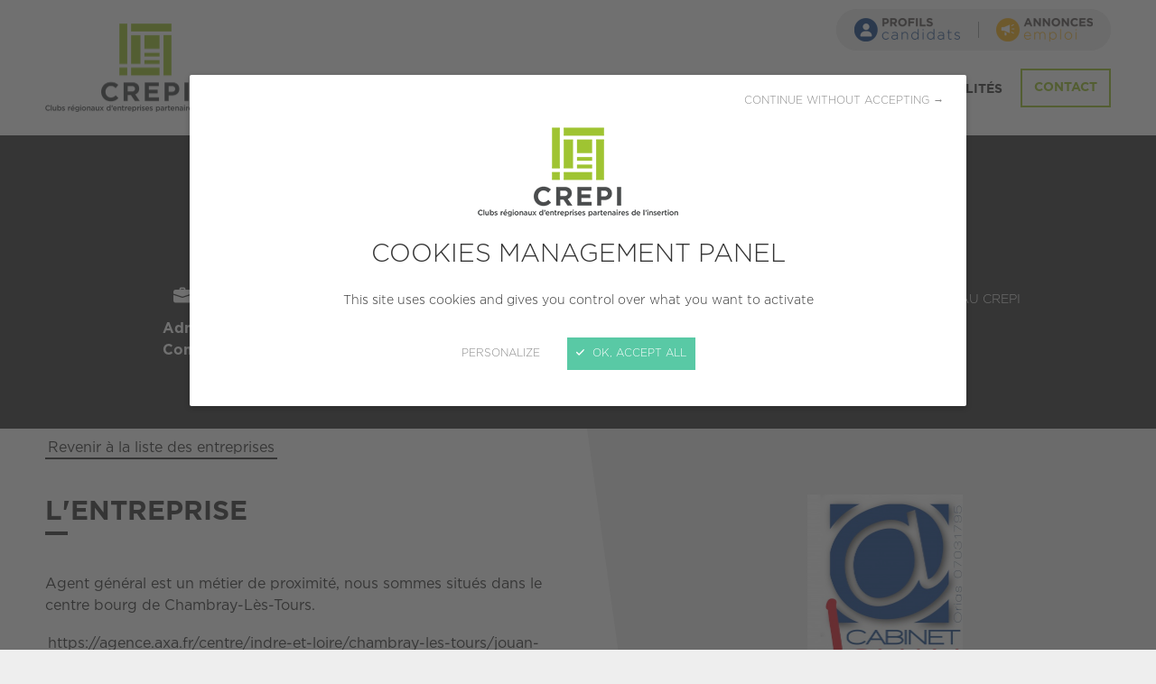

--- FILE ---
content_type: text/html; charset=UTF-8
request_url: https://www.crepi.org/les-entreprises-engagees/19957-cabinet-jouan-assurances.html
body_size: 4147
content:
<!DOCTYPE HTML>
<!--[if lte IE 8]>
<html class="oldie" lang="fr"> <![endif]-->
<!--[if gt IE 8]><!-->
<html lang="fr">
<!--<![endif]-->
<head>
    <meta charset="UTF-8"/>

    <title>Les entreprises engagées - CREPI - Clubs régionaux d'entreprises partenaires de l'insertion</title>

    <meta name="robots" content="all"/>

    <meta http-equiv="X-UA-Compatible" content="IE=edge,chrome=1"/>
    <meta name="viewport"
          content="initial-scale=1.0, maximum-scale=1.0, minimum-scale=1.0, user-scalable=no, width=device-width"/>

    <meta name="format-detection" content="telephone=no"/>

            <link rel="canonical" href="https://www.crepi.org/les-entreprises-engagees/19957-cabinet-jouan-assurances.html" />
            
        <!-- meta -->
    <meta name="description" content="Depuis 25 ans, les CREPI réunissent des entreprises qui s’engagent pour l’emploi. Nous sommes guidés par des valeurs fortes et considérons que l’entreprise a une responsabilité sociale sur son territoire et se doit d'être ouverte à toutes personnes en recherche d'emploi." />
<meta name="keywords" content="" />

    <!-- end meta -->

    <script>
        var when,loaded;!function(){var l={},a=function(a){l[a]||(l[a]={items:[],args:[],loaded:!1})};when=function(n,e){n instanceof Array?when(n.shift(),function(){var l=Array.prototype.slice.call(arguments);n.length?when(n,function(){e.apply(null,l.concat(Array.prototype.slice.call(arguments)))}):e.apply(null,arguments)}):(a(n),l[n].loaded?e.apply(null,l[n].args):l[n].items.push(e))},loaded=function(n){a(n),l[n].args=[].slice.call(arguments,1);for(var e=l[n].items.length;e--;)l[n].items.pop().apply(null,l[n].args);l[n].loaded=!0}}();
    </script>

    <!-- assets -->
                                                            <link href="https://www.crepi.org/application/assets/css/style.css?20230727" rel="stylesheet" type="text/css" />
                                                                                                <script type="text/javascript" src="https://www.crepi.org/application/assets/js/jquery.js"></script>
                                            <!-- end assets -->

    <link rel="shortcut icon" href="https://www.crepi.org/favicon.ico"/>
    <link rel="apple-touch-icon" href="https://www.crepi.org/apple-touch-icon.png"/>

    <script src="https://www.crepi.org/application/assets/js/tarteaucitron/tarteaucitron.min.js" async onload="loaded('tarteaucitron', tarteaucitron)"></script>
<script>
    when('tarteaucitron', function (tarteaucitron) {
        tarteaucitron.init({
            "cdn": "/application/assets/js/tarteaucitron/",
            useMinifiedJS: !0,
            privacyUrl: "",
            hashtag: "#tarteaucitron",
            cookieName: "tarteaucitron-2020",
            orientation: "bottom",
            bodyPosition: "top",
            showAlertSmall: !1,
            showIcon: !1,
            cookieslist: !1,
            adblocker: !1,
            AcceptAllCta: !0,
            DenyAllCta: !0,
            highPrivacy: !0,
            handleBrowserDNTRequest: !1,
            removeCredit: !0,
            moreInfoLink: !1,
            mandatory: false
        });

                tarteaucitron.user.gtagUa = 'UA-112503503-1';
        tarteaucitron.user.gtagNoConfig = true;
        tarteaucitron.user.gtagMore = function () {
            gtag('config', tarteaucitron.user.gtagUa, {
                'cookie_expires': 60 * 60 * 24 * 365
            });
        };
        (tarteaucitron.job = tarteaucitron.job || []).push('gtag');
        
        (tarteaucitron.job = tarteaucitron.job || []).push('youtube');

        (tarteaucitron.job=tarteaucitron.job||[]).push("helloasso");(tarteaucitron.job=tarteaucitron.job||[]).push("ausha");(tarteaucitron.job=tarteaucitron.job||[]).push("klapty");(tarteaucitron.job=tarteaucitron.job||[]).push("office");(tarteaucitron.job=tarteaucitron.job||[]).push("googleembed");(tarteaucitron.job=tarteaucitron.job||[]).push("calameo");(tarteaucitron.job=tarteaucitron.job||[]).push("youtube");
    });
</script></head>
<body>
<div class="page-wrapper">
    <header class="header">
        <div class="wrapper">
            <div class="logo">
                                    <a href="https://www.crepi.org/">
                        <img src="https://www.crepi.org/application/assets/img/blank.png"
                             alt="CREPI - Clubs régionaux d'entreprises partenaires de l'insertion"
                             data-src-mobile="https://www.crepi.org/application/assets/img/logo_mobile.png" data-width-mobile="36px"
                             data-height-mobile="36"
                             data-src-desktop="https://www.crepi.org/application/assets/img/logo_desktop.png?2023"
                             data-width-desktop="222px" data-height-desktop="99"
                             class="js-lazy"/>
                    </a>
                            </div>
            <nav>
                <div>
                    <button class="nav-toggler fake-btn js-nav-toggler">
                        MENU
                        <span class="icon-burger"></span>
                    </button>
                </div>
                <div class="nav">
                    <div class="nav-close">
                        <button type="button" class="fake-btn btn-block js-nav-toggler">
                        <span>
                          <span class="icon-close"></span>
                          Fermer
                        </span>
                        </button>
                    </div>
                    <div class="nav-content">
                        
            <ul>
                                                                                                                                                                                                                                                <li class="nav-item has-submenu">
                    <a href="https://www.crepi.org/le-reseau-crepi.html">Le Réseau CREPI</a>
                                <ul class="nav-lvl2">
                                                                                                                                                                                <li class="nav-lvl2-item">
                    <a href="https://www.crepi.org/le-reseau-crepi/qui-sommes-nous.html">Qui sommes-nous ?</a>
                        
                </li>
                                                                                                                                                                                <li class="nav-lvl2-item">
                    <a href="https://www.crepi.org/le-reseau-crepi/notre-methode.html">Notre action</a>
                        
                </li>
                                                                                                                                                                                <li class="nav-lvl2-item">
                    <a href="https://www.crepi.org/le-reseau-crepi/devenez-membre.html">Devenez membre !</a>
                        
                </li>
                                                                                                                                                                                <li class="nav-lvl2-item">
                    <a href="https://www.crepi.org/le-reseau-crepi/crepi-awards.html">CREPI Awards</a>
                        
                </li>
                                </ul>
    
                </li>
                                                                                                                                                                                                                                        <li class="nav-item highlighted-nav-item highlighted-nav-item-green">
                    <a href="https://www.crepi.org/30-ans.html">30 ans</a>
                        
                </li>
                                                                                                                                                                                                                                                                            <li class="active nav-item themed-dark-grey">
                    <a href="https://www.crepi.org/les-entreprises-engagees.html">Les entreprises engagées</a>
                        
                </li>
                                                                                                                                                                                                    <li class="nav-item">
                    <a href="https://www.crepi.org/nos-implantations.html">Nos implantations</a>
                        
                </li>
                                                                                                                                                                                                                                                <li class="nav-item has-submenu">
                    <a href="https://www.crepi.org/actualites.html">Actualités</a>
                                <ul class="nav-lvl2">
                                                                                                                                                                                <li class="nav-lvl2-item">
                    <a href="https://www.crepi.org/actualite/actualite-du-reseau.html">Actualités</a>
                        
                </li>
                                                                                                                                                                                <li class="nav-lvl2-item">
                    <a href="https://www.crepi.org/actualite/publications.html">Publications</a>
                        
                </li>
                                                                                                                                                                                <li class="nav-lvl2-item">
                    <a href="https://www.crepi.org/actualite/revue-de-presse.html">Revue de presse</a>
                        
                </li>
                                </ul>
    
                </li>
                                        <li class="nav-item nav-item--top-mobile">
                    <a href="https://www.crepi.org/contact.html"
                       class="btn btn-green btn-phantom btn-block text-bold">Contact</a>
                </li>
                    </ul>
    
                        <div class="nav-extra">
                            <ul>
                                <li class="nav-extra-item">
                                    <a href="https://www.crepi.org/profils-candidats.html">
                                        <img src="https://www.crepi.org/application/assets/img/logo-profils-candidats_234x52.png?2023" width="117" height="26" alt="Profils candidats" />
                                    </a>
                                </li>
                                <li class="nav-extra-item">
                                    <a href="https://www.crepi.org/annonces-emploi.html">
                                        <img src="https://www.crepi.org/application/assets/img/logo-annonces-emploi_214x52.png" width="107" height="26" alt="Annonces emploi" />
                                    </a>
                                </li>
                            </ul>
                        </div>
                    </div>
                </div>
            </nav>
        </div>
    </header>

    <div class="themed-dark-grey">
    
    <article>
    <div class="banner banner-primary">
        <div class="wrapper">
            <h1>CABINET JOUAN ASSURANCES</h1>

                            <ul class="list-info">
                                            <li>
                            <span class="list-info-label">
                              <span class="icon-suitcase icon-pos-left"></span>Secteur
                            </span>
                            <span class="list-info-value">Administratif / Comptabilité / Accueil</span>
                        </li>
                                                                <li>
                            <span class="list-info-label">
                              <span class="icon-marker icon-pos-left"></span>Localisation
                            </span>
                            <span class="list-info-value">CHAMBRAY LES TOURS (37170)</span>
                        </li>
                                                                <li>
                            <span class="list-info-label">
                              <span class="icon-calendar icon-pos-left"></span>Création
                            </span>
                            <span class="list-info-value">2008</span>
                        </li>
                                                                <li>
                            <span class="list-info-label">
                              <span class="icon-statistics icon-pos-left"></span>Taille
                            </span>
                            <span class="list-info-value">TPE (moins de 10 salariés)</span>
                        </li>
                                                                <li>
                            <span class="list-info-label">
                              <span class="icon-crepi icon-pos-left"></span>Adhésion au CREPI
                            </span>
                            <span class="list-info-value">2014</span>
                        </li>
                                    </ul>
                    </div>
    </div>

    <div class="content top-content bg-white company-description-container">
        <div class="wrapper">
            <p class="link-back"><a href="https://www.crepi.org/les-entreprises-engagees.html#companies-list">Revenir à la liste des entreprises</a></p>

            <h2>L'entreprise</h2>

            <div class="company-detail-with-logo">                            <div class="company-detail-logo">
                    <div class="company-detail-logo-inner">
                        <img class="js-lazy" src="https://www.crepi.org/application/assets/img/blank.png"
                            data-src-mobile="https://tableaudebord.crepi.org/media/cache/company_logo_360x180_inset_up/uploads/enterprise/logo/5fbbdf41498c2068457639.JPG"
                            data-src-tablet="https://tableaudebord.crepi.org/media/cache/company_logo_430x430_inset_up/uploads/enterprise/logo/5fbbdf41498c2068457639.JPG"
                            alt="Logo de l'entreprise CABINET JOUAN ASSURANCES" />
                    </div>
                </div>
                        <div class="company-detail-description">
                <p>Agent g&eacute;n&eacute;ral est un m&eacute;tier de proximit&eacute;, nous sommes situ&eacute;s dans le centre bourg de Chambray-L&egrave;s-Tours.</p>

                                    <p><a href="https://agence.axa.fr/centre/indre-et-loire/chambray-les-tours/jouan-xavier" target="_blank" rel="noopener">https://agence.axa.fr/centre/indre-et-loire/chambray-les-tours/jouan-xavier</a></p>
                            </div>
            </div>        </div>
    </div>

            <div class="content content-padded bg-light-grey">
            <div class="wrapper wrapper-narrow">
                <h2 class="no-mg-top">Métiers dans l'entreprise</h2>
                <p>Conseillers clients</p>
            </div>
        </div>
    
                    
                    
            <div class="content bg-white company-commitments-container">
            <div class="wrapper">
                <div class="company-commitments-container-inner">
                                <div class="company-commitments">
                <div class="company-commitments-inner">
                    <h2 class="h2-no-decoration no-mg-top">Engagements <small>au sein du CREPI</small></h2>
                    <div class="company-commitments-list">
                        <ul>
                                                            <li><span class="icon-tick text-green"></span>Faire découvrir l'entreprise</li>
                                                            <li><span class="icon-tick text-green"></span>Stage de 3ème</li>
                                                            <li><span class="icon-tick text-green"></span>Entretien conseil</li>
                                                            <li><span class="icon-tick text-green"></span>Simulation d'entretien</li>
                                                                                        <li><span class="icon-tick text-green"></span><img src="https://www.crepi.org/application/assets/img/logo-entrepreneur-responsable_212x52.png" alt="Entrepreneur responsable" width="106" height="26" /></li>
                                                    </ul>
                    </div>
                </div>
            </div>
        
                                <div class="company-testimony">
                <div class="quotation-block quotation-block-primary bg-light-grey">
                    <p>Nous sommes tr&egrave;s fiers des qualit&eacute;s qui ressortent sur Google et qui refl&egrave;tent les valeurs qui nous animent : disponibilit&eacute;, proximit&eacute; et conseils !</p>
                </div>
                <p class="company-testimony-author text-primary"><strong>Xavier JOUAN</strong></p>            </div>
        
                </div>
            </div>
        </div>
    
    </article>

    </div>

    <footer class="footer">

        <div class="wrapper">
            <div class="footer-container">
                <div class="footer-lvl1">
                    <div class="footer-actions">
                        <div class="footer-actions-wrapper">
                            <a href="https://www.crepi.org/contact.html" class="btn btn-green btn-phantom">
                                <span class="icon-mail"></span>
                                Nous écrire
                            </a>
                                                                                        <a href="https://fr.linkedin.com/company/crepi-clubs-r%C3%A9gionaux-d%27entreprises-partenaires-de-l%27insertion-" target="_blank" class="btn btn-green btn-phantom">
                                    <span class="icon-linkedin"></span>
                                    Suivez-nous
                                </a>
                            
                        </div>
                    </div>
                </div>
                <div class="footer-lvl2">
                    <div class="footer-lvl2-wrapper">
                        <div class="footer-partners">
                            <div class="footer-partners-wrapper">
                                <div class="footer-partners-lvl1">
                                    <h4 class="footer--title">Avec le soutien de</h4>
                                    <div>
                                        <div class="footer-partners-item">
                                            <img src="https://www.crepi.org/application/assets/img/logo-eu-cofounded.png"
                                                 alt="Cofinancé par l'Union Européenne" width="325" height="70"/>
                                        </div>
                                    </div>
                                </div>
                            </div>
                        </div>
                        <div class="footer-navigation">
                            <h4 class="footer--title">Découvrir</h4>
                            <ul>
                                <li><a href="https://www.crepi.org/le-reseau-crepi.html">Le Réseau CREPI</a></li>
                                <li><a href="https://www.crepi.org/nos-implantations.html">Les implantations</a></li>
                                <li><a href="https://www.crepi.org/actualites.html">Actualités</a></li>
                                <li><a href="https://www.crepi.org/les-entreprises-engagees.html">Les entreprises engagées</a></li>
                                <li><a href="https://www.crepi.org/profils-candidats.html">Profils candidats</a></li>
                                <li><a href="https://www.crepi.org/annonces-emploi.html">Annonces emploi</a></li>
                            </ul>
                        </div>
                    </div>
                </div>
            </div>
        </div>

        <div class="subfooter">
            <div class="wrapper">&copy; Fédération nationale des CREPI 2026
                - <a href="https://www.crepi.org/mentions-legales.html">Mentions légales</a>
                - <button type="button" class="js-manage-cookies">Gestion des cookies</button>
                            </div>
        </div>

    </footer>
</div>

    <!-- assets -->
                                                            <script type="text/javascript" src="https://www.crepi.org/application/assets/js/global.js?202112141649"></script>
                                    <script type="text/javascript" src="https://www.crepi.org/application/assets/js/responsive.js"></script>
                                    <script type="text/javascript" src="https://www.crepi.org/application/assets/js/hammer.min.js"></script>
                                    <script type="text/javascript" src="https://www.crepi.org/application/assets/js/slider.js?20240110"></script>
                                            <!-- end assets -->



</body>
</html>

--- FILE ---
content_type: text/css
request_url: https://www.crepi.org/application/assets/css/style.css?20230727
body_size: 12839
content:
@font-face{font-family:'Gotham';src:url(../fonts/gotham/Gotham-light.eot?) format('eot'),url(../fonts/gotham/Gotham-light.otf) format('opentype'),url(../fonts/gotham/Gotham-light.woff) format('woff'),url(../fonts/gotham/Gotham-light.ttf) format('truetype'),url('../fonts/gotham/Gotham-light.svg#GothamPro-Light') format('svg');font-weight:300;font-style:normal}@font-face{font-family:'Gotham';src:url(../fonts/gotham/Gotham-regular.eot?) format('eot'),url(../fonts/gotham/Gotham-regular.otf) format('opentype'),url(../fonts/gotham/Gotham-regular.woff) format('woff'),url(../fonts/gotham/Gotham-regular.ttf) format('truetype'),url('../fonts/gotham/Gotham-regular.svg#GothamPro') format('svg');font-weight:400;font-style:normal}@font-face{font-family:'Gotham';src:url(../fonts/gotham/Gotham-bold.eot?) format('eot'),url(../fonts/gotham/Gotham-bold.otf) format('opentype'),url(../fonts/gotham/Gotham-bold.woff) format('woff'),url(../fonts/gotham/Gotham-bold.ttf) format('truetype'),url('../fonts/gotham/Gotham-bold.svg#GothamPro-Bold') format('svg');font-weight:700;font-style:normal}@font-face{font-family:'crepicons';src:url(../fonts/crepicons/crepicons.eot?4hd7ua);src:url('../fonts/crepicons/crepicons.eot?4hd7ua#iefix') format('embedded-opentype'),url(../fonts/crepicons/crepicons.ttf?4hd7ua) format('truetype'),url(../fonts/crepicons/crepicons.woff?4hd7ua) format('woff'),url('../fonts/crepicons/crepicons.svg?4hd7ua#crepicons') format('svg');font-weight:400;font-style:normal}[class^="icon-"],[class*=" icon-"],.btn-arrow::after,.has-icon::after,.select-like::after,.quotation-block::before{font-family:'crepicons'!important;speak:none;font-style:normal;font-weight:400;font-variant:normal;text-transform:none;line-height:1;-webkit-font-smoothing:antialiased;-moz-osx-font-smoothing:grayscale}.icon-play:before{content:"\e916"}.icon-tick:before{content:"\e915"}.icon-crepi:before{content:"\e914"}.icon-magnifier:before{content:"\e90d"}.icon-suitcase:before{content:"\e90e"}.icon-calendar:before{content:"\e90f"}.icon-statistics:before{content:"\e910"}.icon-education:before{content:"\e911"}.icon-user:before{content:"\e912"}.icon-megaphone:before{content:"\e913"}.icon-arrow-left:before{content:"\e900"}.icon-arrow-right:before{content:"\e901"}.icon-close:before{content:"\e902"}.icon-facebook:before{content:"\e903"}.icon-mail:before{content:"\e904"}.icon-marker:before{content:"\e905"}.icon-burger:before{content:"\e906"}.icon-phone:before{content:"\e907"}.icon-quote:before{content:"\e908"}.icon-tag:before{content:"\e909"}.icon-twitter:before{content:"\e90a"}.icon-arrow-down:before{content:"\e90b"}.icon-arrow-up:before{content:"\e90c"}.icon-linkedin:before{content:"\eaca"}.icon-ib{display:inline-block}.icon-valign-middle{vertical-align:middle}.icon-pos-left{margin-right:10px}.icon-pos-right{margin-left:10px}html,body,div,span,applet,object,iframe,h1,h2,h3,h4,h5,h6,p,blockquote,pre,a,abbr,acronym,address,big,cite,code,del,dfn,em,img,ins,kbd,q,s,samp,small,strike,strong,sub,sup,tt,var,b,u,i,center,dl,dt,dd,ol,ul,li,fieldset,form,label,legend,table,caption,tbody,tfoot,thead,tr,th,td,article,aside,canvas,details,embed,figure,figcaption,footer,header,menu,nav,output,ruby,section,summary,time,mark,audio,video{border:0;font-size:100%;font:inherit;vertical-align:baseline;margin:0;padding:0}article,aside,details,figcaption,figure,footer,header,menu,nav,section{display:block}body{line-height:1}ol,ul{list-style:none}blockquote,q{quotes:none}blockquote:before,blockquote:after,q:before,q:after{content:none}table{border-collapse:collapse;border-spacing:0}:root,.themed-green{--primary-color:#9fc432}.themed-yellow{--primary-color:#f7b422}.themed-red{--primary-color:#b41043}.themed-blue{--primary-color:#1b4a8c}.themed-dark-grey{--primary-color:#3d3d3c}body{font:14px/1.5 "Gotham",sans-serif;min-width:320px;color:#3d3d3c;background:#eee}p,h1,h2,h3,h4,h5,h6,ul,ol{margin:0 0 20px}ol{list-style:decimal;padding:0 0 0 35px;overflow:hidden}ul{list-style:none;padding:0 0 0 35px;overflow:hidden}ul ul{margin-bottom:0}ul li::before{content:"+ ";color:var(--primary-color);float:left;margin-right:5px}strong{font-weight:700}em{font-style:italic}hr{border:0 #ccc solid;border-top-width:1px;clear:both;height:0}table{width:100%}input[type="text"],input[type="password"],input[type="datetime"],input[type="datetime-local"],input[type="date"],input[type="month"],input[type="time"],input[type="week"],input[type="number"],input[type="email"],input[type="url"],input[type="search"],input[type="tel"],input[type="color"],input[type="button"],input[type="reset"],input[type="submit"],button,textarea{-moz-border-radius:0;-webkit-border-radius:0;border-radius:0;-webkit-appearance:none;font:inherit;box-shadow:none;outline:0;opacity:1;margin:0}textarea{overflow:auto;resize:none}input[type="button"],input[type="reset"],input[type="submit"],button{cursor:pointer}input[type="button"]::-moz-focus-inner,input[type="reset"]::-moz-focus-inner,input[type="submit"]::-moz-focus-inner,button::-moz-focus-inner{padding:0;border:0}html{box-sizing:border-box}*,*:before,*:after{box-sizing:inherit}img{max-width:100%;height:auto}.nodisplay,.hiddenField{display:none}.cf{zoom:1}.cf:before,.cf:after{content:"";display:table}.cf:after{clear:both}.wrapper{padding:0 10px;margin:0 auto;max-width:960px;overflow-y:hidden;overflow-x:hidden}.wrapper-narrow{max-width:800px}.img-left,.img-right,.img-center{display:block;margin:25px auto}.rte{overflow:hidden;margin:30px -10px 0 -10px;font-size:0}.rte .col{font-size:14px;display:inline-block;vertical-align:top;width:100%;padding:0 10px}#tarteaucitronBack,#tarteaucitron{display:none}#tarteaucitronRoot #tarteaucitronAlertBig::before,#tarteaucitronRoot #tarteaucitronServices #tarteaucitronMainLineOffset::before{content:'';display:block;margin:0 auto 20px;width:280px;height:100px;background:url(../img/logo-cookies-280x100.png?2023) no-repeat 0 0 / 280px 100px}@media screen and (min-resolution:1.5dppx),screen and (-webkit-min-device-pixel-ratio:1.5),screen and (min-device-pixel-ratio:1.5){#tarteaucitronRoot #tarteaucitronAlertBig::before,#tarteaucitronRoot #tarteaucitronServices #tarteaucitronMainLineOffset::before{background-image:url(../img/logo-cookies-560x200.png?2023)}}#tarteaucitronRoot ul>li::before{content:none}.cols{list-style:none;padding:0;margin-left:-10px;margin-right:-10px;display:flex;flex-flow:row wrap}.cols-reverse{flex-direction:row-reverse}.cols-valign-middle{align-items:center}.cols-valign-bottom{align-items:flex-end}.cols-center{justify-content:center}.cols>.col{flex:0 0 auto;width:100%;padding-left:10px;padding-right:10px}.cols>.col-flex{display:flex;flex-flow:column}.cols>.col-1{width:8.3333333333%}.cols>.col-2{width:16.6666666666%}.cols>.col-3{width:25%}.cols>.col-4{width:33.3333333333%}.cols>.col-5{width:41.6666666666%}.cols>.col-6{width:50%}.cols>.col-7{width:58.3333333333%}.cols>.col-8{width:66.6666666666%}.cols>.col-9{width:75%}.cols>.col-10{width:83.3333333333%}.cols>.col-11{width:91.6666666666%}.cols>.col-12{width:100%}.cols>.col-push-1{margin-left:8.3333333333%}.cols>.col-push-2{margin-left:16.6666666666%}.cols>.col-push-3{margin-left:25%}.cols>.col-push-4{margin-left:33.3333333333%}.cols>.col-push-5{margin-left:41.6666666666%}.cols>.col-push-6{margin-left:50%}.cols>.col-push-7{margin-left:58.3333333333%}.cols>.col-push-8{margin-left:66.6666666666%}.cols>.col-push-9{margin-left:75%}.cols>.col-push-10{margin-left:83.3333333333%}.cols>.col-push-11{margin-left:91.6666666666%}h1,.h1{position:relative;font-size:30px;line-height:1.25;font-weight:700;text-align:center;color:var(--primary-color);text-transform:none;margin:0 0 26px}h2,.h2{position:relative;font-size:25px;line-height:1.25;font-weight:700;text-align:inherit;color:inherit;text-transform:uppercase;margin:40px 0 25px}h2 small,.h2 small{display:block;font-weight:400;text-transform:none;font-size:20px}h1::after,.h1::after,h2::after,.h2::after{position:absolute;left:0;bottom:-7px;display:block;content:'';width:25px;height:4px;background:var(--primary-color)}h1::after,.h1::after{width:50px;left:50%;transform:translateX(-50%);background:#3d3d3c}.h2-no-decoration::after{content:none}h3,.h3{position:static;font-size:20px;line-height:1.25;font-weight:400;text-align:inherit;color:var(--primary-color);text-transform:none;margin:0 0 18px}h4,.h4{position:static;font-size:16px;line-height:1.25;font-weight:400;text-align:inherit;color:inherit;text-transform:uppercase;margin:0 0 14px}h3::after,.h3::after,h4::after,.h4::after{content:none}p{margin:0 0 14px}p.dropped-initial::first-letter{font-size:1.5em;color:var(--primary-color);font-weight:700;line-height:1em}a{display:inline-block;line-height:1.3;color:var(--primary-color);text-decoration:none;padding:0 3px;border-bottom:2px solid var(--primary-color)}a:not(.btn):hover{background:var(--primary-color);color:#fff}a.white{color:#fff;border-bottom:none}a.white:hover{background-color:transparent;text-decoration:underline}.page-wrapper{max-width:1600px;margin:0 auto}.blockquote{position:relative;text-align:center;padding:40px 40px 20px;color:#fff;background:var(--primary-color);margin:20px 5px 40px}.blockquote:first-child{margin-top:0}.blockquote::after{position:absolute;right:50px;top:100%;content:'';width:0;height:0;border-style:solid;border-width:30px 35px 0 0;border-color:var(--primary-color) transparent transparent transparent}.blockquote h3:first-child,.blockquote .h3:first-child{margin-top:0}.blockquote a,.blockquote h3,.blockquote .h3{color:inherit}.blockquote a{text-decoration:underline}.blockquote a:hover{text-decoration:none}.create-date{text-align:center;margin:0 auto 20px}.create-date>*{display:inline-block;font-weight:300;font-size:14px;line-height:1.5;color:#fff;background:#9d9d9c;padding:4px 10px;margin:0}.hidden-mobile{display:none}h1.text-red::after,h2.text-red::after{background:#cf203f}h1.text-red,h2.text-red,p.text-red,p.text-red.dropped-initial::first-letter{color:#cf203f}.blockquote p.text-red{background:#cf203f;color:#fff}.blockquote p.text-red::after{border-color:#cf203f transparent transparent transparent}a.text-red{color:#cf203f;border-color:#cf203f}h3.text-red,h4.text-red,.text-green.text-red,.text-red .text-green{color:#cf203f}a.text-red:not(.btn):hover{background:#cf203f}.header{background:#fff}.header>.wrapper{display:flex;align-items:center;justify-content:space-between;padding:10px}.header .logo,.header .logo h1,.header .logo a{display:block;line-height:inherit;padding:0;border:0}.header .logo h1{margin:0}.header .logo h1::after{content:none}.header .logo a:hover{background:transparent}.header .logo img{display:block;margin:0 auto}.header .nav-toggler{display:flex;align-items:center;font-size:14px;line-height:1;font-weight:700;color:#3d3d3c}.header .nav-toggler .icon-burger{margin-left:10px;color:#9fc432;font-size:17px}.header .nav{position:fixed;top:0;left:100%;bottom:0;z-index:9;height:100%;width:100%;display:flex;background:#fff;transition:left .3s}html.nav-menu-open .header .nav{left:0}html.nav-menu-open body{position:fixed;top:0;left:0;right:0;bottom:0;overflow:hidden;height:100vh}.header .nav-close{flex-shrink:0;flex-grow:0;flex-basis:60px;width:60px}.header .nav-close button{position:relative;font-size:12px;line-height:1;font-weight:700;text-align:center;color:#fff;height:100vh;background:#9fc432;padding:15px 10px}.header .nav-close button>span{position:absolute;top:10px;left:0;right:0;width:100%;padding:5px;text-align:center}.header .nav-close button .icon-close{display:block;margin-bottom:6px;font-size:16px}.header .nav-content{flex-grow:1;overflow:scroll;-webkit-overflow-scrolling:touch}.header .nav-content ul{position:relative;padding:0;margin:0;list-style:none;overflow:visible}.header .nav-content>ul{padding:72px 10px 10px}.header .nav-item{margin-bottom:10px}.header li::before{display:none}.header .nav-item--top-mobile{position:absolute;top:10px;left:10px;right:10px}.header .nav-item--top-mobile .btn{font-size:14px}.header .nav-item>a:not(.btn){display:block;font-weight:700;font-size:14px;line-height:1;color:#3d3d3c;text-decoration:none;text-transform:uppercase;padding:5px 0;border-bottom:0}.header .nav-item>a:not(.btn):hover{color:#3d3d3c;text-decoration:underline;background:transparent}.header .highlighted-nav-item a:not(.btn){color:#cf203f}.header .highlighted-nav-item a:not(.btn):focus,.header .highlighted-nav-item a:not(.btn):hover{color:#cf203f}.header .highlighted-nav-item-green a:not(.btn){color:#9fc432}.header .highlighted-nav-item-green a:not(.btn):focus,.header .highlighted-nav-item-green a:not(.btn):hover{color:#9fc432}.header ul.nav-lvl2{margin:5px 0 5px 20px}.header .nav-lvl2-item>a{display:block;color:var(--primary-color);font-size:14px;line-height:1.5;text-decoration:none;padding:5px 0;border-bottom:0}.header .nav-lvl2-item>a:hover{color:var(--primary-color);background:transparent;text-decoration:underline}.header .nav-extra>ul{list-style:none;padding:0 10px 10px;margin:0}.header .nav-extra>ul>li::before{content:none}.header .nav-extra-item{display:flex;margin-bottom:10px;background:#eee;border-radius:9999em}.header .nav-extra-item>a{background-color:inherit;border-radius:inherit;border-bottom:0;padding:10px 20px;width:100%;display:flex;align-items:center;justify-content:center}.header .nav-extra-item>a:focus,.header .nav-extra-item>a:hover{background-color:#ddd}.cover{position:relative;display:flex;flex-wrap:wrap;align-items:center;height:200px;padding:40px;overflow:hidden;background:#1a1e25}.cover>.wrapper{position:relative;z-index:2}.cover--background{position:absolute;top:50%;left:50%;z-index:0;transform:translate(-50%,-50%);min-height:100%;min-width:100%;max-width:none;opacity:.5}.cover h1,.cover h2,.cover h3,.cover h4{font-weight:300;font-size:20px;line-height:1.3;text-align:center;color:#fff;margin:0}.cover h1::after{display:none}.quote{background:#fff;padding:25px;font-size:14px;font-weight:300;line-height:1.3;text-align:center}.quote-green{background:#9fc432;color:#fff}.quote-red{background:#cf203f;color:#fff}.quote-light-grey{background:#eee}.quote a{display:inline;line-height:inherit;text-decoration:underline;padding:0;border:0;color:inherit}.quote a:hover{text-decoration:none;background:transparent;color:inherit}.breadcrumb,.link-back{display:none}.content{background:#eee;padding:30px 0}.content.only-breadcrumb{padding:0}.top-content h2:first-of-type{margin-top:0}.banner{padding-top:50px;padding-bottom:50px;text-align:center}.banner-primary{background-color:var(--primary-color);color:#fff}.banner-primary h1,.banner-primary .h1,.banner-primary h3,.banner-primary .h3{color:inherit}.banner-primary h1::after,.banner-primary .h1::after{content:none}.banner-title{font-size:25px;line-height:1.25;font-weight:700;margin-top:0;margin-bottom:20px}.quotation-block{position:relative;padding:40px 40px 20px;background:#fff}.quotation-block::before{content:"\e908";position:absolute;top:25px;left:-5px;font-size:30px;color:#b41043}.quotation-block-primary::before{color:var(--primary-color)}.testimonies-alt{padding:40px 0}.testimonies-alt-slider-wrapper{margin:0 -10px}.testimonies-alt .slider-bullets li button{background:#b41043}.testimonies-alt .slider-bullets li.active button{border-color:#b41043}.testimonies-alt--title{font-size:26px;font-weight:400;text-transform:none;color:#b41043;margin:0 0 40px}.testimonies-alt-slider-item{margin-bottom:20px}.testimonies-alt-item{position:relative;width:100%;margin:0 10px}.slider:not(.no-bullets):not(.slider-autoplay) .testimonies-alt-slider-wrapper{margin-bottom:20px}.testimonies-alt-item--author{padding:15px 40px;font-weight:300;color:#b41043}.slider{overflow:hidden;background:#eee}.slider-wrapper{display:flex;justify-content:center;align-items:flex-start;position:relative}.slider-item{display:none;animation:fadeOut .3s}.slider-item.active{display:block;animation:fadeIn .3s}.slider-bullets{display:flex;flex-wrap:wrap;justify-content:center;list-style:none;margin:0;padding:0 20px}.slider.no-bullets .slider-bullets,.slider-autoplay.slider-bullets{display:none}.slider-bullets li::before{display:none}.slider-bullets li{margin:5px}.slider-bullets li button{display:block;box-shadow:none;padding:0;background:var(--primary-color);border:2px solid transparent;border-radius:50%;height:12px;width:12px;text-indent:-999999px}.slider-bullets li.active button{border-color:var(--primary-color);background:#fff}.interactive-map-grey-side{background:#eee;padding:25px 10px;margin:0 -10px}.interactive-map-grey-side--title{font-weight:300;color:#3d3d3c;line-height:1.3}.interactive-map-color-side{background:#9FC432;color:#fff;padding:25px 10px;margin:0 -10px}.interactive-map-color-side h2{font-size:20px;margin-top:0;color:#fff}.interactive-map-color-side h2::after{display:none}.interactive-map-color-side p:last-of-type{margin-bottom:0}.interactive-map-color-side-key-numbers{margin-top:50px;margin-bottom:20px}.interactive-map-color-side-key-numbers p{font-size:20px;line-height:1.25;font-weight:300;margin-bottom:20px}.map{list-style:none;margin:0;padding:0;overflow:visible}.map li::before{display:none}.map-item{font-size:14px}.map-item:not(:last-child){margin-bottom:10px}.map-item>button{border:0;background:#fff;width:100%;color:inherit;padding:10px 0;text-transform:uppercase;text-align:center;position:relative}.map-item>button .icon-arrow-down{position:absolute;top:50%;right:10px;transform:translateY(-50%);font-size:10px}.map-item.toggled>button .icon-arrow-down{top:45%;transform:translateY(-50%) rotate(180deg)}.map-item--line{display:none;position:absolute}.map-item--action{display:none;border:0}.map-item--container{display:none}.map-item.toggled .map-item--container{display:block}.map-item--content-inner{border-top:1px solid #ddd;background:#fff;padding:20px}.map-item--content p a:not(.btn){color:#3d3d3c;border:0;padding:0;text-decoration:underline}.map-item--content p a:not(.btn):hover{text-decoration:none;background:transparent}.map-item--title{font-size:14px;font-weight:700;color:#9fc432;text-transform:uppercase;margin:0 0 12px}.map-item--sub{margin-top:-20px;padding:20px;list-style:none;background:#fff}.map-item--sub .map-item--action-container{display:none}.map-item--sub .map-item--action:focus,.map-item--sub .map-item--action:hover{background:none}.map-item--sub .map-item--container{display:block}.map-item--sub .map-item--content-inner{border-top:0;padding:0}.map-item--sub .map-item--more-btn{display:none}.blog-filters{display:flex;flex-direction:column;align-items:stretch;font-size:14px;font-weight:300;margin-bottom:20px}.blog-filters [class^="icon-"],.blog-filters [class*=" icon-"]{font-size:20px;margin-right:10px}.blog-filters li::before{display:none}.blog-filters--tags .align-icon{padding:5px 0}.blog-filters--tags ul{display:flex;flex-direction:column;align-items:stretch;list-style:none;padding:0;margin:10px 0;max-width:550px}.blog-filters--tags li{margin-bottom:10px}.blog-filters--tags li button{width:100%}.blog-filters--tags .btn-phantom:not(:hover){background:transparent!important}.blog-filters--tags .btn-custom:hover{color:#fff!important}.blog-filters--crepi .form-row{margin-bottom:0}.blog-list{margin-bottom:20px}.blog-list-item{width:100%;margin-bottom:20px}.blog-list-item>a{display:flex;flex-direction:column;position:relative;height:100%;color:inherit;text-decoration:none;line-height:inherit;border:none;padding:0}.blog-list-item>a:hover{background:none}.blog-list-item.highlighted{width:100%;height:350px}.blog-list-item--background{position:relative;height:250px;overflow:hidden}.blog-list-item--background img{position:absolute;top:0;left:0;width:100%;height:100%;object-fit:cover;z-index:0;filter:gray;-webkit-filter:grayscale(1);filter:grayscale(1);transition:.3s}.blog-list-item:hover .blog-list-item--background img{-webkit-filter:grayscale(0);filter:none;transform:scale(1.1)}.blog-list-item.highlighted .blog-list-item--background{height:100%}.blog-list-item.highlighted .blog-list-item--background::after{position:absolute;top:0;left:0;right:0;bottom:0;z-index:1;content:'';background:-moz-linear-gradient(top,rgba(26,30,37,0) 43%,rgba(26,30,37,1) 100%);background:-webkit-linear-gradient(top,rgba(26,30,37,0) 43%,rgba(26,30,37,1) 100%);background:linear-gradient(to bottom,rgba(26,30,37,0) 43%,rgba(26,30,37,1) 100%);opacity:.8}.blog-list-item--tag{position:absolute;top:0;right:40px;font-size:10px;color:#fff;padding:5px;text-align:center;width:80px}.blog-list-item--tag .icon-tag{display:block;font-size:20px;margin:5px 0}.blog-list-item.highlighted .blog-list-item--infos{position:absolute;left:0;right:0;bottom:0;background:transparent}.blog-list-item--infos{position:relative;z-index:1;background:#fff;flex-grow:1;border-bottom:1px solid #ddd}.blog-list-item.highlighted .blog-list-item--infos>div{display:flex}.blog-list-item.highlighted .blog-list-item--infos>div>div{display:none;padding:40px;color:#fff;text-align:left}.blog-list-item.highlighted .blog-list-item--infos .blog-list-item--content{display:block;text-align:center}.blog-list-item:not(.highlighted) .blog-list-item--infos .icon-quote{position:absolute;top:-10px;left:50%;z-index:1;transform:translateX(-50%);font-size:40px;color:#fff;opacity:0;transition:.3s}.blog-list-item:not(.highlighted):hover .icon-quote{top:-20px;opacity:1}.blog-list-item--infos .blog-list-item--title{font-size:16px;font-weight:700;text-transform:none;color:#3d3d3c;margin:0 0 20px}.blog-list-item.highlighted .blog-list-item--title{font-size:20px;color:#fff}.blog-list-item--infos .date{font-size:12px;font-weight:300;color:#9d9d9c}.blog-list-item--content{padding:40px;text-align:center}.blog-list-item--content .read-more{position:absolute;top:0;left:0;right:0;bottom:0;z-index:0;display:flex;align-items:center;justify-content:center;font-weight:300;color:#fff;text-transform:uppercase;opacity:0;transition:.3s}.blog-list-item:not(.highlighted):hover .read-more{opacity:1}.blog-list--horizontal .blog-list-item--content{position:relative;background:#fff;text-align:left}.blog-list--horizontal .blog-list-item>a:hover{color:inherit}.blog-list--horizontal .blog-list-item--title{color:inherit;font-weight:700;margin-top:0;margin-bottom:20px}.blog-list--horizontal .blog-list-item--metadata{margin:0;font-size:14px}.blog-list--horizontal .blog-list-item--metadata{display:flex;flex-wrap:wrap;align-items:baseline}.blog-list--horizontal .blog-list-item--metadata .crepi{font-weight:700;padding-right:10px}.blog-list--horizontal .blog-list-item--metadata .date{color:#9D9D9C}.blog-list--horizontal .blog-list-item--metadata .date:not(:first-child)::before{content:'';display:inline-block;vertical-align:top;margin-top:.25em;height:1em;padding-left:10px;border-left:1px solid #9D9D9C}.blog-list--horizontal .blog-list-item--overlay{position:absolute;top:0;left:0;width:100%;height:100%;display:flex;align-items:center;justify-content:center;color:#fff;opacity:0;transition:opacity 0.3s}.blog-list--horizontal .blog-list-item>a:hover .blog-list-item--overlay{opacity:1}.blog-list--horizontal .blog-list-item--overlay .icon-quote{display:block;font-size:40px;width:40px;margin-left:auto;margin-right:auto;margin-bottom:30px}.blog-list--horizontal .blog-list-item--overlay .read-more{position:static;opacity:1}.pagination{display:flex;flex-wrap:wrap;justify-content:center;list-style:none;margin:0;padding:0}.pagination li{margin:0 10px 10px 0}.pagination li::before{display:none}.pagination .btn{display:flex;align-items:center;justify-content:center;height:40px;min-width:40px;font-weight:300;padding:3px 5px 0}.pagination .btn [class^="icon-"],.pagination .btn [class*=" icon-"]{margin:-3px 0 0;font-size:12px}.pagination .btn.active{color:#3d3d3c;background:#3d3d3c;border-color:#3d3d3c}.pagination span.btn.active:hover{color:#fff;background:#3d3d3c}.pagination--fake-btn{height:40px;width:40px;font-weight:300;padding:6px 0;background:#fff;border:2px solid var(--primary-color);text-align:center}.fiche{display:flex;flex-direction:column}.fiche-description{flex-grow:1}.fiche-infos{flex-shrink:0;position:relative;background:#9fc432;color:#fff;padding:40px;margin-bottom:40px}.fiche-infos::after{position:absolute;right:50px;top:100%;content:'';width:0;height:0;border-style:solid;border-width:30px 35px 0 0;border-color:#9fc432 transparent transparent transparent}.fiche-infos-first-tablet{order:-1}.fiche-infos--title{font-weight:400;margin-top:0;color:#fff}.fiche-infos p:last-child{margin-bottom:0}.fiche-infos .social{margin-left:10px}.fiche-infos a{display:inline;background:transparent;color:inherit;text-decoration:underline;border:0;padding:0}.fiche-infos a:hover{color:inherit;background:transparent;text-decoration:none}.fiche-infos a[class^="icon-"],.fiche-infos a[class*=" icon-"]{text-decoration:none}.fiche-partners>h3{margin-top:0}.fiche-partners li::before{display:none}.fiche-partners-wrapper{display:flex;flex-wrap:wrap;justify-content:center;align-items:flex-start;list-style:none;margin:0 -20px 20px;padding:0}.fiche-partners-item{flex-basis:140px;flex-shrink:0;width:180px;margin:0 10px 15px}.fiche-partners-item::before{content:none}.fiche-partners-item>a{display:block;line-height:inherit;color:inherit;padding:0;border:0}.fiche-partners-item>a:hover{background:transparent;color:inherit}.fiche-partners-item>a:hover .fiche-partners-item--description{color:#9fc432;text-decoration:underline;background:#fff}.fiche-partners-item--image{display:flex;align-items:center;justify-content:center;background:#fff;height:90px;padding:10px}.fiche-partners-item--image img{display:block;max-height:100%}.fiche-partners-item--description{display:flex;align-items:center;justify-content:center;background:#9D9D9C;min-height:55px;padding:5px 20px;font-size:12px;text-align:center;color:#fff;transition:.2s}.fiche-partners-slider .fiche-partners-wrapper{padding:0}.press{margin-top:50px}.press-wrapper{display:flex;flex-wrap:wrap;margin:0 -10px -20px}.press-item{width:100%;margin:0 10px 20px}.press-item a{display:inline;color:inherit;line-height:inherit;text-decoration:underline;padding:0;border:none}.press-item a:hover{background:none;color:inherit;text-decoration:none}a.press-item--link{display:flex;flex-direction:column;line-height:inherit;color:inherit;padding:0;border:none;height:100%;text-decoration:none}a.press-item--link:hover{background:none;color:inherit;text-decoration:underline}.press-item--title{margin:0 0 20px}.press-item--img{display:flex;align-items:center;justify-content:center;background:#fff;height:125px}.press-item--img>div{padding:10px;width:100%}.press-item--img img{display:block;max-height:80px;width:auto;margin:0 auto}.press-item--description{flex-grow:1;position:relative;background:#9D9D9C;padding:35px 20px 20px;font-weight:300;color:#fff;text-align:center;min-height:90px;transition:.2s}.press-item--description .date{position:absolute;top:-15px;left:50%;transform:translateX(-50%);background:#9fc432;font-size:10px;font-weight:300;line-height:1;color:#fff;padding:10px 19px}.press-item:hover .press-item--description{background:#fff;color:#9fc432;text-decoration:underline}.form-row{width:100%;margin-bottom:20px}.form-row.error .control-label,.form-row.error .checkbox{color:#b41043}.form-row.error input,.form-row.error textarea,.form-row.error .select-like .default{border-color:#b41043}.form-submit{display:block;text-align:center;margin-bottom:20px}.control-label{display:block;font-weight:700;margin-bottom:10px}.control-label .optional,.form-row .tip{font-size:12px;font-weight:400;font-style:italic}.control-label-tip{display:block}.form-row .tip{display:block;margin-top:10px}.controls input,.controls textarea{font:inherit;line-height:1.5;border:1px solid #9d9d9c;box-shadow:none;background:#fff;width:100%;height:46px;padding:12px 10px 11px;vertical-align:top}.controls input[type="checkbox"],.controls input[type="radio"]{width:auto;height:auto;padding:0}.controls textarea{min-height:155px;resize:vertical}.controls input:focus,.controls textarea:focus{border-color:var(--primary-color)}.select-like{position:relative;display:block;background:#fff}.select-like::after{position:absolute;top:50%;right:10px;transform:translateY(-50%);content:"\e90b";color:var(--primary-color);font-size:10px}.select-like>span{display:block;padding:12px 30px 11px 10px;border:1px solid #9d9d9c;overflow:hidden;text-overflow:ellipsis;white-space:nowrap}.select-like-small>span{padding:4px 30px 4px 10px}.select-like:focus-within>span{border-color:var(--primary-color)}.select-like select{position:absolute;top:0;left:0;width:100%;height:100%;min-height:100%;opacity:0}.search-type-radios .controls{display:flex;flex-flow:column;position:relative}.search-type-radios .controls .field{flex:auto}.search-type-radios .controls .field input{position:absolute;top:0;left:-9999em;opacity:0;width:auto;height:auto}.search-type-radios .controls .field+.field{margin-top:-1px}.search-type-radios .controls .field label{position:relative;background:#eee;border:1px solid #9d9d9c;padding:12px 24px 11px;display:block}.search-type-radios .controls .field input:checked+label{z-index:1;background-color:#fff;border-color:var(--primary-color);color:var(--primary-color)}.search-type-radios .controls .field input:focus+label,.search-type-radios .controls .field label:hover{color:var(--primary-color)}.search-type-radios .controls .field:first-child label{border-top-left-radius:23px;border-top-right-radius:23px}.search-type-radios .controls .field:last-child label{border-bottom-left-radius:23px;border-bottom-right-radius:23px}.alert{position:relative;padding:20px;color:#fff;background:#eee;margin:0 0 40px}.alert::after{position:absolute;right:50px;top:100%;content:'';width:0;height:0;border-style:solid;border-width:30px 35px 0 0;border-color:#eee transparent transparent transparent}.alert p{margin:0}.alert p:not(:last-child){margin-bottom:5px}.alert-success{background:#00b792}.alert-success::after{border-top-color:#00b792}.alert-danger{background:#cf203f}.alert-danger::after{border-top-color:#cf203f}.alert-warning{background:#f8b323}.alert-warning::after{border-top-color:#f8b323}.alert-info{background:#3d3d3c}.alert-info::after{border-top-color:#3d3d3c}.relation{position:relative;overflow:hidden;background:#1a1e25}.relation>.wrapper{overflow:visible}.relation--background{position:absolute;right:0;bottom:-40%;min-height:100%;min-width:100%;max-width:none;width:auto;opacity:.5}.relation-left-side{position:relative;z-index:1;flex-basis:480px;flex-shrink:0;padding:20px 10px;background:#1b4a8c;color:#fff;margin:0 -10px}.relation-left-side.red-side{background:#cf203f}.relation-left-side.dark-grey-side{background:#3d3d3c}.relation-left-side .rte{overflow:visible}.relation-left-side h2{margin:0 0 20px;color:#fff}.relation-left-side h2::after{display:none}.relation-right-side{position:relative;z-index:0;flex-basis:700px;margin:0 -10px;padding:0 10px}.relation-right-side-content{position:relative;z-index:2;padding:20px 0}.relation-right-side--title{font-size:20px;font-weight:400;line-height:1.3;text-transform:none;color:#fff;margin:0 0 20px}.relation-right-side ul{display:flex;flex-direction:column;align-items:stretch;list-style:none;margin:0;padding:0}.relation-right-side ul li::before{display:none}.relation-right-side ul li .btn{font-weight:400;text-align:left;padding-right:33px}.relation-right-side ul li .btn [class^="icon-"],.relation-right-side ul li .btn [class*=" icon-"]{margin-left:0}.text-img{display:flex;flex-direction:column;--text-img-color:#3d3d3c;--text-img-background:#fff}.text-img-primary{--text-img-color:#fff;--text-img-background:var(--primary-color)}.text-img-dark-grey{--text-img-color:#fff;--text-img-background:#3d3d3c}.text-img-light-green{--text-img-color:#3d3d3c;--text-img-background:#F1F6E0}.text-img-blue{--text-img-color:#fff;--text-img-background:#1B4A8C}.text-img-text{flex:auto;color:var(--text-img-color);background:var(--text-img-background);padding:40px 10px 20px;display:flex;flex-direction:column;justify-content:center}.text-img-text .rte{margin-top:0}.text-img-img{position:relative;min-height:400px}.text-img-img img{position:absolute;top:0;left:0;width:100%;height:100%;object-fit:cover}.slideshow{position:relative;--slideshow-nav-size:30px;--slideshow-nav-offset:10px}.slideshow .wrap{overflow:hidden}.slideshow .wrap>ul{list-style:none;padding:0;margin:0;overflow:visible;display:flex;transition:transform 0.6s}.slideshow .wrap>ul>li{flex:none;width:100%;margin:0;display:flex;flex-direction:column}.slideshow .wrap>ul>li::before{content:none}.slideshow-link{margin-top:25px}.slideshow .text-img{flex:auto}.slideshow .text-img,.slideshow .text-img-dark-grey{--slideshow-title-color:#9FC432;--slideshow-btn-color:#3d3d3c;--slideshow-btn-background:#fff}.slideshow .text-img-light-green{--slideshow-title-color:#9FC432;--slideshow-btn-color:#fff;--slideshow-btn-background:#9FC432}.slideshow .text-img-blue{--slideshow-title-color:#A7AED0;--slideshow-btn-color:#1B4A8C;--slideshow-btn-background:#fff}.slideshow .text-img-text{padding-left:calc(var(--slideshow-nav-size) + var(--slideshow-nav-offset) * 2);padding-right:calc(var(--slideshow-nav-size) + var(--slideshow-nav-offset) * 2);text-align:center;font-weight:700;font-size:20px}.slideshow .text-img-text h2{color:var(--slideshow-title-color)}.slideshow .text-img-text .btn:not(.btn-phantom):not(.btn-white-opacity):not(:hover){background:var(--slideshow-btn-background);border-color:var(--slideshow-btn-background);color:var(--slideshow-btn-color)}.slideshow .text-img-text .btn:not(.btn-phantom):not(.btn-white-opacity):hover{background:none;border-color:var(--slideshow-btn-background);color:var(--slideshow-btn-background)}.slideshow .text-img-img{display:none}.slideshow .nav.no-prev.no-next{display:none}.slideshow .nav .prev,.slideshow .nav .next{position:absolute;top:50%;transform:translateY(-50%);width:1em;height:1em;font-size:var(--slideshow-nav-size);padding:0;border:0;background:#fff;color:#9FC432;border-radius:50%}.slideshow .nav .prev:hover,.slideshow .nav .next:hover{background:#9FC432;color:#fff}.slideshow .nav .prev{left:var(--slideshow-nav-offset)}.slideshow .nav .next{right:var(--slideshow-nav-offset)}.slideshow .nav .prev [class^="icon-"],.slideshow .nav .prev [class*=" icon-"],.slideshow .nav .next [class^="icon-"],.slideshow .nav .next [class*=" icon-"]{position:absolute;top:0;left:0;right:0;bottom:0;margin:auto;width:1em;height:1em;font-size:.5em}.key-number-wrapper{margin:0 -10px}.key-number-item{margin:0 10px 20px;font-weight:300;text-align:center;text-transform:uppercase;padding:20px 20px 0}.key-number-item span{display:block;font-size:50px;font-weight:700;line-height:1}.key-number h2{margin-top:0}.jobboard-icon{display:inline-block;vertical-align:middle;position:relative;background:currentColor;border-radius:50%;width:1em;height:1em;font-size:1.25em}.jobboard-icon [class^="icon-"],.jobboard-icon [class*=" icon-"]{position:absolute;top:0;left:0;right:0;bottom:0;width:1em;height:1em;font-size:.6em;margin:auto;color:#fff}.cards-list:not(:last-child){margin-bottom:20px}.cards-list+.pagination{margin-top:50px}.cards-list>ul{list-style:none;padding:0;margin-left:-10px;margin-right:-10px;display:flex;flex-wrap:wrap;margin-bottom:-20px}.cards-list>ul>li{flex:0 0 auto;width:100%;padding-left:10px;padding-right:10px;display:flex;flex-flow:column;margin-bottom:20px}.cards-list>ul>li::before{content:none}.cards-list-item,.cards-list-item>a,.cards-list-item-inner{flex:auto;display:flex;flex-flow:column}.cards-list-item>a{line-height:inherit;color:inherit;padding:0;border-bottom:0}.cards-list-item>a:hover{background:none;color:inherit}.cards-list-item-inner{position:relative;background:#fff;padding:40px 40px 39px;border-bottom:1px solid #ddd}.cards-list-item-inner p{margin-bottom:10px}.cards-list-item-logo{position:relative;height:125px;display:flex;align-items:center;justify-content:center;margin-top:-40px;padding-top:20px;padding-bottom:20px}.cards-list-item-logo img{display:block;max-height:100%}.cards-list-item-title{font-size:20px;font-weight:700;color:inherit;margin-top:0;margin-bottom:20px}.cards-list-item-info{display:flex;flex-wrap:wrap;list-style:none;padding:0;font-size:14px;color:#9d9d9c;margin-left:-10px;margin-right:-10px;margin-bottom:0}.cards-list-item-info>li{display:flex;align-items:flex-start;margin-left:10px;margin-right:10px}.cards-list-item-info>li::before{content:none}.cards-list-item-info [class^="icon-"],.cards-list-item-info [class*=" icon-"]{flex:0 0 auto;height:1.5em;line-height:1.5;margin-right:10px}.cards-list-item .read-more{position:absolute;top:0;left:0;right:0;bottom:0;z-index:0;display:flex;align-items:center;justify-content:center;font-weight:300;background:var(--primary-color);color:#fff;text-transform:uppercase;opacity:0;transition:.3s}.cards-list-item>a:hover .read-more{opacity:1}.list-info{display:flex;flex-wrap:wrap;justify-content:center;list-style:none;padding:0;margin-left:-10px;margin-right:-10px;margin-bottom:-20px}.list-info>li{flex:0 0 auto;padding-left:10px;padding-right:10px;width:100%;margin-bottom:20px}.list-info>li::before{content:none}.list-info-label{display:block;font-size:14px;font-weight:300;text-transform:uppercase;margin-bottom:10px}.list-info-label [class^="icon-"],.list-info-label [class*=" icon-"]{font-size:20px}.list-info-value{display:block;font-weight:700}.offer-detail-company-with-logo .offer-detail-company-logo-inner,.company-detail-with-logo .company-detail-logo-inner{position:relative;background:#fff;width:180px;height:90px;margin:0 auto 20px}.offer-detail-company-with-logo .offer-detail-company-logo img{position:absolute;top:10px;left:10px;right:10px;bottom:10px;margin:auto;max-width:calc(100% - 10px * 2);max-height:calc(100% - 10px * 2)}.company-detail-with-logo .company-detail-logo img{position:absolute;top:0;left:0;right:0;bottom:0;margin:auto;max-width:100%;max-height:100%}.company-commitments-container{padding-top:0}.company-commitments-container .company-commitments{margin:0 -10px 30px;padding:30px 10px;background:var(--primary-color);color:#fff}.company-commitments-list>ul{list-style:none;padding:0;margin-left:-10px;margin-right:-10px;margin-bottom:-20px;display:flex;flex-wrap:wrap}.company-commitments-list>ul>li{flex:0 0 auto;margin-left:10px;margin-right:10px;background:#fff;color:#3d3d3c;padding:10px 20px;min-height:55px;display:flex;align-items:center;max-width:calc(100% - 40px);margin-bottom:20px}.company-commitments-list>ul>li::before{content:none}.company-commitments-list>ul>li [class^="icon-"],.company-commitments-list>ul>li [class*=" icon-"]{flex:0 0 auto;margin-right:10px}.company-commitments-list-item-value{flex:auto}.company-testimony-author{margin-top:10px;margin-left:40px;margin-bottom:0}.portraits-slider{position:relative;background:none}.portraits-slider-item{width:100%;flex:0 0 auto}.portraits-slider-item-video{position:relative;margin-bottom:20px}.portraits-slider-item-video::before{content:'';display:block;padding-top:56.25%}.portraits-slider-item-video .youtube_player,.portraits-slider-item-video iframe{position:absolute;top:0;left:0;width:100%!important;height:100%!important}.portraits-slider-item-text{padding-bottom:76px}.portraits-slider-nav{position:absolute;right:0;bottom:0}.thirty-years-title{margin:0}.thirty-years-title::after{content:none}.thirty-years-title img{display:block;margin-left:auto;margin-right:auto}.people-testimonies-list{margin-top:40px}.people-testimonies-list>ul{list-style:none;padding:0;display:flex;flex-wrap:wrap;margin:0 -10px -40px}.people-testimonies-list>ul>li{flex:none;width:100%;padding-left:10px;padding-right:10px;margin-bottom:40px;display:flex;flex-direction:column}.people-testimonies-list>ul>li::before{content:none}.people-testimonies-list-item{border:1px solid #ddd;border-radius:0 0 4px 4px;overflow:hidden;flex:auto;display:flex;flex-direction:column}.people-testimonies-list-item>a{display:flex;flex-direction:column;position:relative;height:100%;color:inherit;text-decoration:none;line-height:inherit;border:none;padding:0}.people-testimonies-list-item>a:hover{color:inherit;background:none}.people-testimonies-list-item--background{position:relative;flex:none}.people-testimonies-list-item--background::before{content:'';display:block;padding-top:calc(652 / 1160 * 100%)}.people-testimonies-list-item--background img{position:absolute;top:0;left:0;width:100%;height:100%;object-fit:cover}.people-testimonies-list-item--content{flex:auto;position:relative;background:#fff;text-align:center;padding:32px 20px 18px}.people-testimonies-list-item--name{margin-top:0;margin-bottom:20px;text-transform:uppercase;font-weight:700}.people-testimonies-list-item--overlay{position:absolute;top:0;left:0;width:100%;height:100%;background:#9fc432;color:#fff;display:flex;justify-content:center;align-items:center;text-transform:uppercase;opacity:0;transition:opacity 0.3s}.people-testimonies-list-item>a:hover .people-testimonies-list-item--overlay{opacity:1}.people-testimonies-list-item--icon{position:absolute;top:0;left:50%;width:1em;height:1em;font-size:50px;border-radius:50%;transform:translate(-50%,-50%);background:#fff;color:#9fc432}.people-testimonies-list-item--icon [class^="icon-"],.people-testimonies-list-item--icon [class*=" icon-"]{position:absolute;top:0;left:0;right:0;bottom:0;margin:auto;width:1em;height:1em;font-size:.5em}.people-testimonies-list-item--overlay p{margin:0}.footer{background:#fff}.footer li::before{display:none}.footer-container{display:flex;flex-direction:column;padding:25px 0}.footer-lvl2-wrapper{display:flex;flex-direction:column}.footer--title{position:relative;z-index:1;overflow:hidden;display:block;color:#9fc432;font-size:14px;font-weight:700;text-transform:uppercase;margin:0 0 20px}.footer--title::after{position:absolute;top:50%;overflow:hidden;width:100%;height:1px;content:' ';background:#9fc432;margin-left:13px}.footer-actions-wrapper{display:flex;flex-direction:column}.footer-actions a{margin:0 0 15px}.footer-actions a:last-child{margin-bottom:25px}.footer-partners-lvl1>div,.footer-partners-lvl2{display:flex}.footer-partners-item:not(:last-child){margin-right:30px}.footer-partners .footer-partners-lvl2 img{max-height:115px;width:auto;max-width:100%}.footer-partners img{display:block;margin:0 auto}.footer-partners-item{margin-bottom:25px;flex-grow:1}.footer-navigation ul{list-style:none;margin:0;padding:0}.footer-navigation ul li a{display:block;color:#3d3d3c;font-weight:300;line-height:inherit;padding:10px 0;border:0}.footer-navigation ul li a:hover{background:transparent;color:#3d3d3c;text-decoration:underline}.subfooter{background:#eee;font-size:12px;font-weight:300;padding:10px 0;text-align:center}.subfooter img{vertical-align:middle}.subfooter .js-manage-cookies{background:none;border:0;padding:0;margin:0}.subfooter .js-manage-cookies,.subfooter a{color:#3d3d3c;padding-left:0;padding-right:0;border-bottom:none}.subfooter .js-manage-cookies:focus{outline:1px dotted}.subfooter .js-manage-cookies:hover,.subfooter a:hover{color:#3d3d3c;text-decoration:underline;background:none}.fake-btn{text-decoration:none;background:none;box-shadow:none;border:0;padding:0;cursor:pointer}.btn{display:inline-block;text-align:center;font-weight:700;font-size:16px;line-height:1.5;text-transform:uppercase;text-decoration:none;background:none;box-shadow:none;border:2px solid transparent;padding:9px 25px}.btn-primary{color:var(--primary-color);background:var(--primary-color);border-color:var(--primary-color)}.btn-green{color:#9fc432;background:#9fc432;border-color:#9fc432}.btn-white{color:#fff;background:#fff;border-color:#fff}.btn-grey{color:#9d9d9c;background:#9d9d9c;border-color:#9d9d9c}.btn-dark-grey{color:#3d3d3c;background:#3d3d3c;border-color:#3d3d3c}.btn-blue{color:#1b4a8c;background:#1b4a8c;border-color:#1b4a8c}.btn-red{color:#b41043;background:#b41043;border-color:#b41043}.btn-yellow{color:#f7b422;background:#f7b422;border-color:#f7b422}.btn-phantom:not(:hover){background:transparent}.btn-phantom-white:not(:hover){background:#fff}.btn-phantom:hover{color:#fff}.btn-phantom.btn-white:hover{color:#3d3d3c;background:#fff}.btn:not(.btn-phantom):not(.btn-white-opacity):hover{background:#fff}.btn-primary:not(.btn-phantom):hover{color:var(--primary-color)}.btn-green:not(.btn-phantom):hover{color:#9fc432}.btn-grey:not(.btn-phantom):hover{color:#9d9d9c}.btn-dark-grey:not(.btn-phantom):hover{color:#3d3d3c}.btn-blue:not(.btn-phantom):hover{color:#1b4a8c}.btn-red:not(.btn-phantom):hover{color:#b41043}.btn-yellow:not(.btn-phantom):hover{color:#f7b422}.btn:not(.btn-phantom):not(.btn-white):not(:hover){color:#fff}.btn.btn-white:not(.btn-phantom):hover{color:#fff;background:transparent}.btn-phantom-text{border-color:transparent}.btn-block{width:100%}.btn [class^="icon-"],.btn [class*=" icon-"]{margin-right:5px}.btn-icon-right [class^="icon-"],.btn-icon-right [class*=" icon-"]{margin-right:auto;margin-left:5px}.btn-small{font-size:14px;text-transform:none;padding:4px 10px;border-width:1px}.btn-white-opacity{color:#fff;background:transparent;border-color:transparent}.btn-white-opacity:hover{color:#fff;text-decoration:underline;background:rgba(255,255,255,.3)}.btn-arrow{position:relative;padding-right:50px}.btn-arrow::after{position:absolute;top:50%;right:20px;transform:translateY(-50%);content:"\e901";margin:-1px 0 0 20px}.text-light{font-weight:300}.text-bold{font-weight:700}.text-primary{color:var(--primary-color)}.text-blue{color:#1b4a8c}.text-green{color:#9fc432}.text-left{text-align:left}.text-center{text-align:center}.text-right{text-align:right}.bg-white{background:#fff}.bg-light-grey{background:#eee}.bg-primary{background:var(--primary-color);color:#fff}.no-mg-top{margin-top:0}.no-mg-bottom{margin-bottom:0}.align-icon{display:flex;align-items:center}@media (min-width:640px){.disposition_1-1 .col{width:50%}.cols>.col-tablet-1{width:8.3333333333%}.cols>.col-tablet-2{width:16.6666666666%}.cols>.col-tablet-3{width:25%}.cols>.col-tablet-4{width:33.3333333333%}.cols>.col-tablet-5{width:41.6666666666%}.cols>.col-tablet-6{width:50%}.cols>.col-tablet-7{width:58.3333333333%}.cols>.col-tablet-8{width:66.6666666666%}.cols>.col-tablet-9{width:75%}.cols>.col-tablet-10{width:83.3333333333%}.cols>.col-tablet-11{width:91.6666666666%}.cols>.col-tablet-12{width:100%}.cols>.col-tablet-push-0{margin-left:0}.cols>.col-tablet-push-1{margin-left:8.3333333333%}.cols>.col-tablet-push-2{margin-left:16.6666666666%}.cols>.col-tablet-push-3{margin-left:25%}.cols>.col-tablet-push-4{margin-left:33.3333333333%}.cols>.col-tablet-push-5{margin-left:41.6666666666%}.cols>.col-tablet-push-6{margin-left:50%}.cols>.col-tablet-push-7{margin-left:58.3333333333%}.cols>.col-tablet-push-8{margin-left:66.6666666666%}.cols>.col-tablet-push-9{margin-left:75%}.cols>.col-tablet-push-10{margin-left:83.3333333333%}.cols>.col-tablet-push-11{margin-left:91.6666666666%}.cover{height:500px;padding:80px}.cover h1,.cover h2,.cover h3,.cover h4{font-size:40px}.cover--small{height:350px}.quote{font-size:22px;padding:50px}.form-cols{display:flex;flex-wrap:wrap;margin-left:-10px;margin-right:-10px}.form-cols .form-row,.form-cols .form-submit{margin-left:10px;margin-right:10px;flex:0 0 auto}.form-cols .form-row{width:calc((100% - 20px * 12) / 12 * 6 + 20px * 5)}.form-cols .form-col-tablet-2{width:calc((100% - 20px * 12) / 12 * 2 + 20px)}.form-cols .form-col-tablet-3{width:calc((100% - 20px * 12) / 12 * 3 + 20px * 2)}.form-cols .form-col-tablet-4{width:calc((100% - 20px * 12) / 12 * 4 + 20px * 3)}.form-cols .form-col-tablet-12{width:calc(100% - 20px)}.search-type-radios .controls{flex-flow:row}.search-type-radios .controls .field+.field{margin-top:0;margin-left:-1px}.search-type-radios .controls .field:first-child label{border-top-right-radius:0;border-bottom-left-radius:23px}.search-type-radios .controls .field:last-child label{border-bottom-left-radius:0;border-top-right-radius:23px}.content{padding:40px 0}.banner-title{font-size:30px}.testimonies{padding:70px 0}.testimonies-item{width:580px;margin-bottom:50px}.slider.no-bullets .testimonies-item{margin-bottom:0}.testimonies-alt-item{width:380px}.blog-filters--tags{display:flex}.blog-filters--tags>*:first-child{flex-shrink:0;padding-top:10px}.blog-filters--tags ul{flex-wrap:wrap;flex-direction:row;align-items:center}.blog-filters--tags ul li{margin-left:20px}.blog-filters--crepi .form-row{display:flex;align-items:center}.blog-filters--crepi .control-label{margin-bottom:0}.blog-filters--crepi .select-like{margin-left:20px;min-width:180px}.blog-list{display:flex;flex-wrap:wrap;margin:0 -10px}.blog-list-item{width:calc(50% - 20px);margin:0 10px 20px}.blog-list-item.highlighted .blog-list-item--infos .icon-quote{font-size:40px}.blog-list-item.highlighted .blog-list-item--infos>div>div{display:block}.blog-list-item.highlighted .blog-list-item--infos .blog-list-item--content{padding-left:0;text-align:left}.blog-list--horizontal{display:block;margin-left:0;margin-right:0}.blog-list--horizontal .blog-list-item{width:100%;margin-left:0;margin-right:0}.blog-list--horizontal .blog-list-item--inner{display:flex}.blog-list--horizontal .blog-list-item--background{flex:none;width:calc(50% - 20px);height:auto;min-height:250px;max-width:380px}.blog-list--horizontal .blog-list-item--tag{right:auto;left:20px}.blog-list--horizontal .blog-list-item--content{flex:auto}.pagination{justify-content:flex-end}.pagination li:last-child{margin-right:0}.press-item{width:280px}.key-number>*:not(.key-number-wrapper):not(.module){margin-right:20px}.key-number-wrapper{display:flex;flex-wrap:wrap;justify-content:center;margin-bottom:-20px}.key-number-item{flex-basis:270px;flex-shrink:0}.key-number-item span{margin-bottom:10px}.fiche-partners-wrapper{flex-direction:row;margin:0 -10px 20px}.slider:not(.no-bullets) .fiche-partners-slider-wrapper{margin-left:-10px;margin-right:-10px;margin-bottom:20px}.fiche-partners-item{flex-basis:180px;margin:0 10px 15px}.slider-autoplay .slider-bullets{display:flex}.slider-bullets li:not(:last-child){margin-right:20px}.cards-list>ul>li{width:50%}.list-info>li{width:33.3333333333%}.offer-detail-company-with-logo,.company-detail-with-logo{display:flex;flex-direction:row-reverse;margin-left:-10px;margin-right:-10px}.offer-detail-company-with-logo .offer-detail-company-logo,.offer-detail-company-with-logo .offer-detail-company-description,.company-detail-with-logo .company-detail-logo,.company-detail-with-logo .company-detail-description{flex:0 0 auto;padding-left:10px;padding-right:10px}.offer-detail-company-with-logo .offer-detail-company-logo,.company-detail-with-logo .company-detail-logo{width:25%}.offer-detail-company-with-logo .offer-detail-company-description,.company-detail-with-logo .company-detail-description{width:75%}.offer-detail-company-with-logo .offer-detail-company-logo-inner,.company-detail-with-logo .company-detail-logo-inner{width:auto;height:auto}.offer-detail-company-with-logo .offer-detail-company-logo-inner::before,.company-detail-with-logo .company-detail-logo-inner::before{content:'';display:block;padding-top:100%}.offer-detail-company-with-logo .offer-detail-company-logo img{top:24px;left:24px;right:24px;bottom:24px;max-width:calc(100% - 24px * 2);max-height:calc(100% - 24px * 2)}.company-detail-with-logo .company-detail-logo img{top:10px;left:10px;right:10px;bottom:10px;max-width:calc(100% - 10px * 2);max-height:calc(100% - 10px * 2)}.company-commitments-container{padding-top:0}.company-commitments-container .company-commitments{padding-top:40px;padding-bottom:40px;margin-bottom:40px}.people-testimonies-list>ul>li{width:50%}.footer-actions-wrapper{flex-direction:row}.footer-actions a{flex-basis:50%;margin-bottom:25px}.footer-actions a:not(:last-child){margin-right:20px}.footer-lvl2-wrapper{flex-direction:row}.footer-partners,.footer-navigation{flex-basis:50%}.footer-partners{margin-right:20px}}@media (min-width:960px){body,.rte .col{font-size:16px}.disposition_1-1-1 .col{width:33.333333%}.img-left{float:left;margin:0 25px 25px 0}.img-right{float:right;margin:0 0 25px 25px}.img-center{margin:50px auto}h1,.h1{font-size:46px;margin:10px 0 50px}h2,.h2{font-size:30px;margin:50px 0}h2 small,.h2 small{font-size:26px}h3,.h3{font-size:26px;margin:40px 0}h4,.h4{font-size:20px;margin:0 0 20px}p{margin:0 0 20px}.blockquote{max-width:780px;margin-left:auto;margin-right:auto}.cols>.col-desktop-1{width:8.3333333333%}.cols>.col-desktop-2{width:16.6666666666%}.cols>.col-desktop-3{width:25%}.cols>.col-desktop-4{width:33.3333333333%}.cols>.col-desktop-5{width:41.6666666666%}.cols>.col-desktop-6{width:50%}.cols>.col-desktop-7{width:58.3333333333%}.cols>.col-desktop-8{width:66.6666666666%}.cols>.col-desktop-9{width:75%}.cols>.col-desktop-10{width:83.3333333333%}.cols>.col-desktop-11{width:91.6666666666%}.cols>.col-desktop-12{width:100%}.cols>.col-desktop-push-0{margin-left:0}.cols>.col-desktop-push-1{margin-left:8.3333333333%}.cols>.col-desktop-push-2{margin-left:16.6666666666%}.cols>.col-desktop-push-3{margin-left:25%}.cols>.col-desktop-push-4{margin-left:33.3333333333%}.cols>.col-desktop-push-5{margin-left:41.6666666666%}.cols>.col-desktop-push-6{margin-left:50%}.cols>.col-desktop-push-7{margin-left:58.3333333333%}.cols>.col-desktop-push-8{margin-left:66.6666666666%}.cols>.col-desktop-push-9{margin-left:75%}.cols>.col-desktop-push-10{margin-left:83.3333333333%}.cols>.col-desktop-push-11{margin-left:91.6666666666%}.hidden-mobile{display:block}.header>.wrapper{overflow:visible;flex-wrap:wrap}.header>.wrapper>*{flex-shrink:0}.header>.wrapper>.logo{margin-left:auto;margin-right:auto}.header nav{width:100%}.header .nav{position:static;display:block;background:transparent}.header .nav-toggler{display:none}.header .nav-close{display:none}.header .nav-content{margin-top:20px;overflow:visible}.header .nav-content>ul{display:flex;align-items:center;justify-content:center;padding:0}.header .nav-item{position:relative;margin-bottom:0}.header .nav-item--top-mobile{position:static}.header .nav-item--top-mobile .btn{font-size:14px}.header .nav-item:not(:last-child){margin-right:20px}.header .nav-item>a:not(.btn){padding:8px 5px 5px;font-size:14px}.header .nav-item>a:not(.btn):hover{text-decoration:none}.header .highlighted-nav-item a:not(.btn):focus,.header .highlighted-nav-item a:not(.btn):hover{text-decoration:none}.header .nav-item.active>a:not(.btn){background:var(--primary-color);color:#fff}.header .highlighted-nav-item.active>a:not(.btn){background:#cf203f}.header .highlighted-nav-item-green.active>a:not(.btn){background:#9fc432}.header ul.nav-lvl2{display:none;position:absolute;top:calc(100% + 10px);z-index:9;margin:0;border:1px solid #9d9d9c;white-space:nowrap}.header .nav-lvl2-item>a:not(.btn){padding:15px;color:#3d3d3c;background:#fff}.header .nav-lvl2-item>a:not(.btn):hover{background:#eee;text-decoration:underline}.header .nav-item:hover>a:not(.btn){border-bottom:2px solid var(--primary-color);padding-bottom:3px}.header .highlighted-nav-item:hover>a:not(.btn){border-color:#cf203f}.header .highlighted-nav-item-green:hover>a:not(.btn){border-color:#9fc432}.header .nav-item:hover>ul.nav-lvl2{display:block}.header .nav-item.has-submenu:hover::after{position:absolute;top:100%;display:block;content:'';width:100%;height:10px}.header .nav-item--top-mobile .btn{padding-left:13px;padding-right:13px}.header .nav-extra{position:absolute;top:10px;right:50%;margin-right:-470px}.header .nav-extra>ul{padding:0;display:flex}.header .nav-extra-item{position:relative;margin-bottom:0;border-radius:0}.header .nav-extra-item:first-child{border-top-left-radius:9999em;border-bottom-left-radius:9999em}.header .nav-extra-item:last-child{border-top-right-radius:9999em;border-bottom-right-radius:9999em}.header .nav-extra-item+.nav-extra-item::before{content:'';display:block;position:absolute;top:50%;left:0;width:0;height:18px;border-left:1px solid #9c9e9f;transform:translateY(-50%)}.breadcrumb{display:block;margin:10px 0 40px;list-style:none;padding:0;font-weight:300}.link-back{display:block;margin:10px 0 40px}.only-breadcrumb .breadcrumb,.only-breadcrumb .link-back{margin-bottom:10px}.breadcrumb li{position:relative;display:inline-block;font-size:14px}.breadcrumb li::before{display:none}.breadcrumb li:not(:last-of-type){margin-right:13px}.breadcrumb li a{display:inline;line-height:inherit;text-decoration:underline;color:var(--primary-color);padding:0;border:0}.breadcrumb li a:hover{text-decoration:none;color:var(--primary-color);background:transparent}.breadcrumb li:not(:last-child)::after{position:absolute;top:50%;right:-10px;transform:translateY(-50%);display:block;content:'';height:80%;width:2px;background:#9d9d9c}.breadcrumb+h1{margin-top:30px}.controls input,.controls textarea,.select-like>span{padding-top:10px;padding-bottom:10px}.form-cols .form-col-desktop-2{width:calc((100% - 20px * 12) / 12 * 2 + 20px)}.form-cols .form-col-desktop-3{width:calc((100% - 20px * 12) / 12 * 3 + 20px * 2)}.form-cols .form-col-desktop-auto{width:auto}.search-type-radios .controls .field label{padding-top:10px;padding-bottom:10px}.content{padding:0 0 70px}.content-padded{padding-top:70px}.interactive-map{overflow:hidden}.interactive-map>.wrapper{overflow:visible}.interactive-map-wrapper{display:flex}.interactive-map-grey-side{position:relative;margin:0 0 0 calc((100vw - 940px) / 2 * -1);padding:70px 20px 70px 10px;width:595px;flex:none}.interactive-map-grey-side--title{font-size:30px;margin:0 0 20px}.interactive-map-color-side{position:relative;padding:70px 10px 70px 20px;flex-grow:1;margin-left:0}.interactive-map-color-side::after{position:absolute;top:0;right:-100%;left:100%;bottom:0;z-index:0;content:'';background:#9FC432}.interactive-map-color-side h2{font-size:30px}.interactive-map-color-side-key-numbers p{font-size:26px}.map{position:relative;background:url(../img/map.png?2023);background-repeat:no-repeat;background-size:contain;max-width:610px;margin-left:auto;margin-right:auto}.map::before{content:'';display:block;padding-top:calc(585 / 565 * 100%)}.map-item:not(:last-child){margin:0}.map-item:hover{z-index:4}.map-item>button{display:none}.map-item--container{display:block}.map-item--main{position:absolute;z-index:1}.map-item--main:hover{z-index:5}.map-item--line{display:block;width:100%;height:1px;background:#BADB5A}.map-item--action{position:relative;z-index:2;display:block;text-indent:-999999px;padding:0;width:32px;height:32px;border-radius:50%;background:#BADB5A}.map-item--action::after{position:absolute;top:50%;left:50%;transform:translate(-50%,-50%);border-radius:50%;height:15px;width:15px;content:'';background:#fff}.map-item--main:hover .map-item--action{background:#fff}.map-item--main:hover .map-item--action::after{background:#9fc432}.map-item--content{display:none;position:absolute;top:calc(100% + 10px);left:50%;transform:translateX(-50%)}.map-item--main:hover .map-item--content{display:block}.map-item--content-inner{position:relative;z-index:100;width:280px}.map-item--content-inner::before{position:absolute;top:-10px;left:-22px;right:-10px;bottom:-22px;z-index:-1;content:''}.map-item--content.top{top:auto;bottom:calc(100% + 10px)}.map-item--content.right{top:calc(100% + 5px);left:calc(100% + 5px);transform:none}.map-item--content.left{top:calc(100% + 5px);left:auto;right:calc(100% + 5px);transform:none}.map-item--content.left.top{top:auto;left:auto;right:calc(100% + 5px);bottom:calc(100% + 5px)}.map-item--sub{display:block;padding:0;margin:0}.map-item--sub-item{position:absolute}.map-item--sub .map-item--action{background:none}.map-item--sub .map-item--action.status-pending::after{background:#ffc000}.map-item--sub .map-item--action.status-opened::after{background:#BADB5A}.map-item--sub .map-item--action.status-closed::after{background:#cf203f}.map-item--sub-item:hover .map-item--action.status-pending::after,.map-item--sub-item:hover .map-item--action.status-opened::after,.map-item--sub-item:hover .map-item--action.status-closed::after{background:#fff}.map-item--sub-item:hover .map-item--content,.map-item--sub-item .map-item--content:hover{display:block}.map-item--sub-item .map-item--content{z-index:3}.map-item--sub-item .map-item--content-inner{padding:20px}.map-item--sub-item .map-item--content{top:calc(100% + 5px)}.map-item--sub-item .map-item--content.left{top:100%;right:100%}.map-item--sub-item .map-item--content.top{bottom:calc(100% + 5px)}.map-item--sub-item .map-item--content.right{top:100%;left:100%}.map-item--sub-item .map-item--content.left.top{right:100%;bottom:100%}.map-item--sub .map-item--more-btn{display:block}.blog-list>.module{display:inherit;flex-wrap:inherit}.blog.min .blog-list-item{margin-bottom:0}.blog-filters{flex-direction:row;justify-content:space-between;margin-bottom:50px}.blog-filters>*:last-child{flex-shrink:0;margin-left:20px}.blog-filters--tags>*:first-child{padding-top:0}.blog-filters--tags ul{margin:0 0 -10px}.blog-list-item{width:300px;margin-bottom:50px}.blog-list-item.highlighted{width:940px}.blog-list-item--infos .blog-list-item--title{font-size:20px}.blog-list-item.highlighted .blog-list-item--title{font-size:26px}.blog-list-item--infos .date{font-size:14px}.blog-list--horizontal .blog-list-item--metadata .crepi{padding-right:20px}.blog-list--horizontal .blog-list-item--metadata .date:not(:first-child)::before{padding-left:20px}.pagination li{margin:0 20px 0 0}.fiche{flex-direction:row;justify-content:space-between;align-items:flex-start;margin-top:40px}.fiche>.module{display:inherit;align-items:inherit;justify-content:inherit;width:100%}.fiche-infos{width:380px;margin-left:120px}.fiche-infos-first-tablet{order:0}.slider:not(.no-bullets) .fiche-partners-slider-wrapper{margin-bottom:40px}.fiche-partners-slider-wrapper{margin-bottom:40px}.fiche-partners-wrapper{margin-bottom:40px}.fiche-partners-item--description{font-size:14px}.fiche>.module{display:inherit;align-items:inherit;justify-content:inherit}.form{margin-bottom:-20px}.control-label .optional,.form-row .tip{font-size:14px}.press-wrapper{margin-bottom:-40px}.press-item{margin:0 10px 40px}.relation>.wrapper{display:flex}.relation::after{position:absolute;top:0;left:100%;right:-100%;bottom:0;z-index:0;content:'';background:#1a1e25}.relation--background{bottom:0;min-width:auto;height:100%}.relation-left-side{flex-basis:540px;padding:70px 20px 70px 0;margin:0}.relation-left-side::before{position:absolute;top:0;left:-100%;right:100%;bottom:0;z-index:0;content:'';background:#1b4a8c}.relation-left-side.red-side::before{background:#cf203f}.relation-left-side.dark-grey-side::before{background:#3d3d3c}.relation-left-side h2{margin:0 0 50px}.relation-right-side{position:relative;padding:0;margin:0}.relation-right-side-content{padding:70px 0 70px 20px}.relation-right-side--title{font-size:26px;margin:55px 0 40px 0}.text-img{flex-direction:row}.text-img-reverse{flex-direction:row-reverse}.text-img-text,.text-img-img{width:50%;flex:none}.text-img-text{padding:70px 40px 50px calc((100vw - 940px) / 2)}.text-img-reverse .text-img-text{padding-right:calc((100vw - 940px) / 2);padding-left:40px}.text-img-img{display:block;min-height:600px}.slideshow-link{margin-top:40px}.slideshow .text-img-text{padding-left:max(calc(var(--slideshow-nav-size) + var(--slideshow-nav-offset) * 2),(100vw - 940px) / 2);padding-right:40px;text-align:left}.slideshow .text-img-text h2{font-size:40px;margin-bottom:40px}.slideshow .text-img-img{display:block}.key-number h2{margin-top:50px}.key-number-wrapper{margin-bottom:-70px}.key-number-item{flex-basis:300px;margin-bottom:70px}.key-number-item span{font-size:70px}.testimonies-alt{padding:70px 0}.testimonies-alt-slider-item{margin-bottom:50px}.slider:not(.no-bullets) .testimonies-alt-slider-wrapper{margin-bottom:50px}.cards-list>ul>li{width:33.3333333333%}.list-info>li{width:25%}.company-description-container,.company-commitments-container{padding-bottom:0;overflow:hidden}.company-description-container>.wrapper,.company-commitments-container>.wrapper{overflow:visible}.company-description-container{position:relative;z-index:0}.company-detail-with-logo{display:block}.company-detail-with-logo .company-detail-logo{position:absolute;top:0;left:50%;margin-left:70px;right:0;bottom:0;background:#eee;width:auto}.company-detail-with-logo .company-detail-logo-inner::before{content:none}.company-detail-with-logo .company-detail-logo-inner{position:absolute;top:0;left:0;width:400px;height:100%;background:none}.company-detail-with-logo .company-detail-logo img{max-width:215px;max-height:215px}.company-detail-with-logo .company-detail-description{padding-right:250px;padding-bottom:70px}.company-commitments-container-inner{display:flex}.company-commitments-container .company-commitments{position:relative;z-index:0;margin:0 0 0 -10px;padding:70px 20px 70px 10px;flex-grow:1}.company-commitments-container .company-commitments::before{content:'';position:absolute;top:0;left:-100%;bottom:0;right:100%;background:var(--primary-color)}.company-commitments-container .company-testimony{position:relative;margin:0 -10px 0 0;padding:70px 10px 70px 80px;flex:0 0 550px}.people-testimonies-list-item--content{padding-bottom:12px}.footer{border-top:2px solid #ddd}.footer-container{flex-direction:row;justify-content:space-between;padding:50px 0}.footer-lvl1,.footer-lvl2{flex-shrink:0}.footer-lvl1{flex-basis:180px;order:1}.footer-lvl2{flex-grow:1;margin-right:20px}.footer-lvl2-wrapper{justify-content:space-between}.footer-actions-wrapper{flex-direction:column}.footer-actions a:not(:last-child){margin-right:0}.footer-actions a{position:relative;margin-bottom:10px;padding:11px 20px 9px 35px;flex-basis:auto}.footer-actions a:last-child{margin-bottom:0}.footer-actions a [class^="icon-"],.footer-actions a [class*=" icon-"]{position:absolute;top:50%;left:10px;transform:translateY(-50%);margin:-2px 0 0}.footer-actions-wrapper{padding-top:30px}.footer-partners{flex-basis:340px}.footer-partners-lvl1{flex-basis:300px}.footer-navigation{flex-basis:380px}.footer-navigation ul{column-count:2;column-gap:20px}.footer-navigation ul li{width:180px}.footer-navigation ul li a{font-size:14px;padding:5px 0}.no-mg-top{margin-top:0}.no-mg-bottom{margin-bottom:0}}@media (min-width:1200px){.wrapper{max-width:1200px}.wrapper-narrow{max-width:800px}.cols>.col-large-1{width:8.3333333333%}.cols>.col-large-2{width:16.6666666666%}.cols>.col-large-3{width:25%}.cols>.col-large-4{width:33.3333333333%}.cols>.col-large-5{width:41.6666666666%}.cols>.col-large-6{width:50%}.cols>.col-large-7{width:58.3333333333%}.cols>.col-large-8{width:66.6666666666%}.cols>.col-large-9{width:75%}.cols>.col-large-10{width:83.3333333333%}.cols>.col-large-11{width:91.6666666666%}.cols>.col-large-12{width:100%}.cols>.col-large-push-0{margin-left:0}.cols>.col-large-push-1{margin-left:8.3333333333%}.cols>.col-large-push-2{margin-left:16.6666666666%}.cols>.col-large-push-3{margin-left:25%}.cols>.col-large-push-4{margin-left:33.3333333333%}.cols>.col-large-push-5{margin-left:41.6666666666%}.cols>.col-large-push-6{margin-left:50%}.cols>.col-large-push-7{margin-left:58.3333333333%}.cols>.col-large-push-8{margin-left:66.6666666666%}.cols>.col-large-push-9{margin-left:75%}.cols>.col-large-push-10{margin-left:83.3333333333%}.cols>.col-large-push-11{margin-left:91.6666666666%}.header>.wrapper{min-height:150px}.header>.wrapper>.logo{margin-left:0}.header nav{width:auto;align-self:flex-start}.header .nav-content{margin-top:0;display:flex;flex-flow:column;align-items:flex-end}.header .nav-content>ul{justify-content:normal}.header .nav-item:not(:last-child){margin-right:15px}.header .nav-extra{position:static;margin-right:0;order:-1;margin-bottom:20px}.quotation-block::before{left:-10px}.interactive-map-grey-side{width:calc(50% + (100vw - 1180px) / 2);margin-left:calc((100vw - 1180px) / 2 * -1)}.interactive-map-color-side{padding-left:40px}.interactive-map-color-side--wrapper{position:relative;z-index:1}.blog-filters--tags ul{max-width:790px}.blog-list-item{width:380px;height:450px}.blog-list-item>a{height:450px}.blog-list-item.highlighted{width:780px;height:450px}.blog-list--horizontal .blog-list-item{width:auto;height:auto}.blog-list--horizontal .blog-list-item>a{height:auto}.fiche-infos{margin-bottom:0}.fiche-infos--big-space{margin-left:220px}.relation-left-side{flex-basis:480px;padding:70px 100px 70px 0}.relation-left-side.big{flex-basis:780px}.relation-left-side h2{margin-right:-100px}.relation-left-side::after{position:absolute;top:0;right:-30px;bottom:0;z-index:-1;content:'';width:60px;background:#1b4a8c;transform:skew(5deg)}.relation-left-side.red-side::after{background:#cf203f}.relation-left-side.dark-grey-side::after{background:#3d3d3c}.relation-right-side{flex-basis:700px}.relation-right-side-content{padding:70px 100px 70px 120px}.relation-right-side ul li .btn{font-size:20px;padding-top:20px;padding-bottom:20px}.text-img-text{padding-left:calc((100vw - 1180px) / 2)}.text-img-reverse .text-img-text{padding-right:calc((100vw - 1180px) / 2);padding-left:40px}.slideshow{--slideshow-nav-size:50px;--slideshow-nav-offset:20px}.slideshow .text-img-text{padding-left:max(calc(var(--slideshow-nav-size) + var(--slideshow-nav-offset) * 2),(100vw - 1180px) / 2)}.key-number-item{flex-basis:280px}.list-info>li{width:16.6666666666%}.company-detail-with-logo .company-detail-logo{margin-left:90px}.company-detail-with-logo .company-detail-logo::before{content:'';position:absolute;z-index:-1;top:0;left:-80px;width:100%;bottom:0;background:#eee;transform:skew(8deg);transform-origin:0 0}.company-detail-with-logo .company-detail-logo-inner{width:500px}.company-detail-with-logo .company-detail-description{padding-right:310px}.company-commitments-container .company-commitments{padding-right:100px}.company-commitments-container .company-commitments::after{content:'';z-index:-1;position:absolute;top:0;right:0;bottom:0;width:100%;background:var(--primary-color);transform:skew(5deg);transform-origin:0 0}.company-commitments-container .company-testimony{padding-left:120px;flex:0 0 710px}.footer-partners{flex-grow:1;flex-basis:580px}.footer-partners-wrapper{display:flex;justify-content:space-between}.footer-partners-lvl2{flex-grow:1;padding-top:30px}.footer-partners-item{flex-grow:0}.footer-partners-lvl2 .footer-partners-item{flex-grow:1}}@media (min-width:1600px){.interactive-map-grey-side{width:800px;margin-left:-210px}.text-img-text,.slideshow .text-img-text{padding-left:210px}.text-img-reverse .text-img-text{padding-right:210px;padding-left:40px}}@keyframes fadeIn{0%{display:none;opacity:0;visibility:hidden}100%{display:block;opacity:1;visibility:visible}}@keyframes fadeOut{0%{display:block;opacity:1;visibility:visible}100%{display:none;opacity:0;visibility:hidden}}